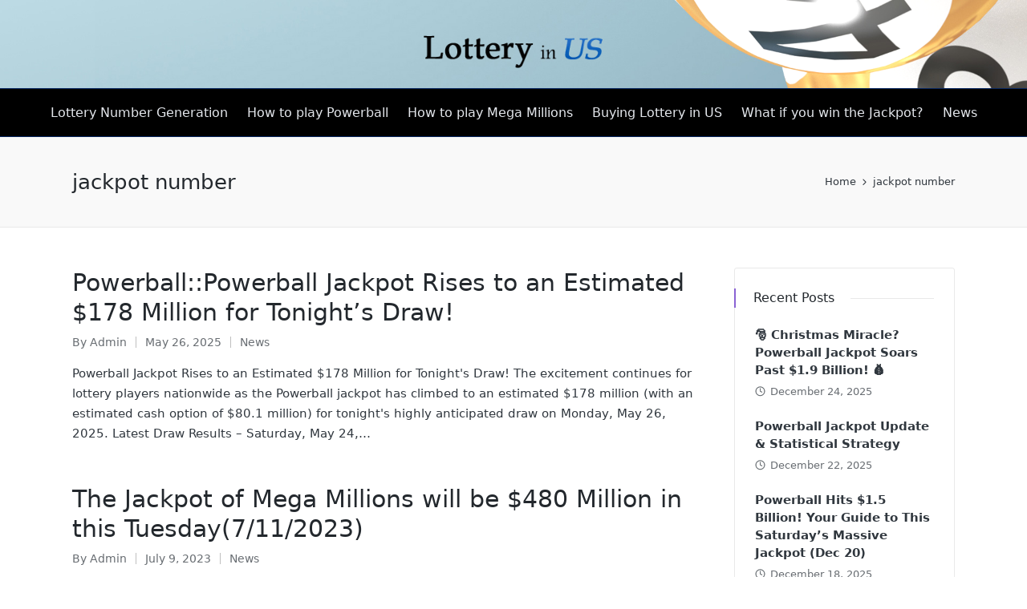

--- FILE ---
content_type: text/html; charset=UTF-8
request_url: https://lotteryinus.com/tag/jackpot-number/
body_size: 10434
content:

<!DOCTYPE html>
<html lang="en" itemscope itemtype="http://schema.org/Article">
<head>
	<meta charset="UTF-8">
	<link rel="profile" href="http://gmpg.org/xfn/11">
	<title>jackpot number &#8211; Lottery in US</title>
<meta name='robots' content='max-image-preview:large' />
	<style>img:is([sizes="auto" i], [sizes^="auto," i]) { contain-intrinsic-size: 3000px 1500px }</style>
	<meta name="viewport" content="width=device-width, initial-scale=1"><link rel='dns-prefetch' href='//www.googletagmanager.com' />
<link rel='dns-prefetch' href='//pagead2.googlesyndication.com' />
<link rel="alternate" type="application/rss+xml" title="Lottery in US &raquo; Feed" href="https://lotteryinus.com/feed/" />
<link rel="alternate" type="application/rss+xml" title="Lottery in US &raquo; Comments Feed" href="https://lotteryinus.com/comments/feed/" />
<link rel="alternate" type="application/rss+xml" title="Lottery in US &raquo; jackpot number Tag Feed" href="https://lotteryinus.com/tag/jackpot-number/feed/" />
<script>
window._wpemojiSettings = {"baseUrl":"https:\/\/s.w.org\/images\/core\/emoji\/16.0.1\/72x72\/","ext":".png","svgUrl":"https:\/\/s.w.org\/images\/core\/emoji\/16.0.1\/svg\/","svgExt":".svg","source":{"concatemoji":"https:\/\/lotteryinus.com\/wp-includes\/js\/wp-emoji-release.min.js?ver=6.8.3"}};
/*! This file is auto-generated */
!function(s,n){var o,i,e;function c(e){try{var t={supportTests:e,timestamp:(new Date).valueOf()};sessionStorage.setItem(o,JSON.stringify(t))}catch(e){}}function p(e,t,n){e.clearRect(0,0,e.canvas.width,e.canvas.height),e.fillText(t,0,0);var t=new Uint32Array(e.getImageData(0,0,e.canvas.width,e.canvas.height).data),a=(e.clearRect(0,0,e.canvas.width,e.canvas.height),e.fillText(n,0,0),new Uint32Array(e.getImageData(0,0,e.canvas.width,e.canvas.height).data));return t.every(function(e,t){return e===a[t]})}function u(e,t){e.clearRect(0,0,e.canvas.width,e.canvas.height),e.fillText(t,0,0);for(var n=e.getImageData(16,16,1,1),a=0;a<n.data.length;a++)if(0!==n.data[a])return!1;return!0}function f(e,t,n,a){switch(t){case"flag":return n(e,"\ud83c\udff3\ufe0f\u200d\u26a7\ufe0f","\ud83c\udff3\ufe0f\u200b\u26a7\ufe0f")?!1:!n(e,"\ud83c\udde8\ud83c\uddf6","\ud83c\udde8\u200b\ud83c\uddf6")&&!n(e,"\ud83c\udff4\udb40\udc67\udb40\udc62\udb40\udc65\udb40\udc6e\udb40\udc67\udb40\udc7f","\ud83c\udff4\u200b\udb40\udc67\u200b\udb40\udc62\u200b\udb40\udc65\u200b\udb40\udc6e\u200b\udb40\udc67\u200b\udb40\udc7f");case"emoji":return!a(e,"\ud83e\udedf")}return!1}function g(e,t,n,a){var r="undefined"!=typeof WorkerGlobalScope&&self instanceof WorkerGlobalScope?new OffscreenCanvas(300,150):s.createElement("canvas"),o=r.getContext("2d",{willReadFrequently:!0}),i=(o.textBaseline="top",o.font="600 32px Arial",{});return e.forEach(function(e){i[e]=t(o,e,n,a)}),i}function t(e){var t=s.createElement("script");t.src=e,t.defer=!0,s.head.appendChild(t)}"undefined"!=typeof Promise&&(o="wpEmojiSettingsSupports",i=["flag","emoji"],n.supports={everything:!0,everythingExceptFlag:!0},e=new Promise(function(e){s.addEventListener("DOMContentLoaded",e,{once:!0})}),new Promise(function(t){var n=function(){try{var e=JSON.parse(sessionStorage.getItem(o));if("object"==typeof e&&"number"==typeof e.timestamp&&(new Date).valueOf()<e.timestamp+604800&&"object"==typeof e.supportTests)return e.supportTests}catch(e){}return null}();if(!n){if("undefined"!=typeof Worker&&"undefined"!=typeof OffscreenCanvas&&"undefined"!=typeof URL&&URL.createObjectURL&&"undefined"!=typeof Blob)try{var e="postMessage("+g.toString()+"("+[JSON.stringify(i),f.toString(),p.toString(),u.toString()].join(",")+"));",a=new Blob([e],{type:"text/javascript"}),r=new Worker(URL.createObjectURL(a),{name:"wpTestEmojiSupports"});return void(r.onmessage=function(e){c(n=e.data),r.terminate(),t(n)})}catch(e){}c(n=g(i,f,p,u))}t(n)}).then(function(e){for(var t in e)n.supports[t]=e[t],n.supports.everything=n.supports.everything&&n.supports[t],"flag"!==t&&(n.supports.everythingExceptFlag=n.supports.everythingExceptFlag&&n.supports[t]);n.supports.everythingExceptFlag=n.supports.everythingExceptFlag&&!n.supports.flag,n.DOMReady=!1,n.readyCallback=function(){n.DOMReady=!0}}).then(function(){return e}).then(function(){var e;n.supports.everything||(n.readyCallback(),(e=n.source||{}).concatemoji?t(e.concatemoji):e.wpemoji&&e.twemoji&&(t(e.twemoji),t(e.wpemoji)))}))}((window,document),window._wpemojiSettings);
</script>
<style id='wp-emoji-styles-inline-css'>

	img.wp-smiley, img.emoji {
		display: inline !important;
		border: none !important;
		box-shadow: none !important;
		height: 1em !important;
		width: 1em !important;
		margin: 0 0.07em !important;
		vertical-align: -0.1em !important;
		background: none !important;
		padding: 0 !important;
	}
</style>
<link rel='stylesheet' id='wp-block-library-css' href='https://lotteryinus.com/wp-includes/css/dist/block-library/style.min.css?ver=6.8.3' media='all' />
<style id='wp-block-library-theme-inline-css'>
.wp-block-audio :where(figcaption){color:#555;font-size:13px;text-align:center}.is-dark-theme .wp-block-audio :where(figcaption){color:#ffffffa6}.wp-block-audio{margin:0 0 1em}.wp-block-code{border:1px solid #ccc;border-radius:4px;font-family:Menlo,Consolas,monaco,monospace;padding:.8em 1em}.wp-block-embed :where(figcaption){color:#555;font-size:13px;text-align:center}.is-dark-theme .wp-block-embed :where(figcaption){color:#ffffffa6}.wp-block-embed{margin:0 0 1em}.blocks-gallery-caption{color:#555;font-size:13px;text-align:center}.is-dark-theme .blocks-gallery-caption{color:#ffffffa6}:root :where(.wp-block-image figcaption){color:#555;font-size:13px;text-align:center}.is-dark-theme :root :where(.wp-block-image figcaption){color:#ffffffa6}.wp-block-image{margin:0 0 1em}.wp-block-pullquote{border-bottom:4px solid;border-top:4px solid;color:currentColor;margin-bottom:1.75em}.wp-block-pullquote cite,.wp-block-pullquote footer,.wp-block-pullquote__citation{color:currentColor;font-size:.8125em;font-style:normal;text-transform:uppercase}.wp-block-quote{border-left:.25em solid;margin:0 0 1.75em;padding-left:1em}.wp-block-quote cite,.wp-block-quote footer{color:currentColor;font-size:.8125em;font-style:normal;position:relative}.wp-block-quote:where(.has-text-align-right){border-left:none;border-right:.25em solid;padding-left:0;padding-right:1em}.wp-block-quote:where(.has-text-align-center){border:none;padding-left:0}.wp-block-quote.is-large,.wp-block-quote.is-style-large,.wp-block-quote:where(.is-style-plain){border:none}.wp-block-search .wp-block-search__label{font-weight:700}.wp-block-search__button{border:1px solid #ccc;padding:.375em .625em}:where(.wp-block-group.has-background){padding:1.25em 2.375em}.wp-block-separator.has-css-opacity{opacity:.4}.wp-block-separator{border:none;border-bottom:2px solid;margin-left:auto;margin-right:auto}.wp-block-separator.has-alpha-channel-opacity{opacity:1}.wp-block-separator:not(.is-style-wide):not(.is-style-dots){width:100px}.wp-block-separator.has-background:not(.is-style-dots){border-bottom:none;height:1px}.wp-block-separator.has-background:not(.is-style-wide):not(.is-style-dots){height:2px}.wp-block-table{margin:0 0 1em}.wp-block-table td,.wp-block-table th{word-break:normal}.wp-block-table :where(figcaption){color:#555;font-size:13px;text-align:center}.is-dark-theme .wp-block-table :where(figcaption){color:#ffffffa6}.wp-block-video :where(figcaption){color:#555;font-size:13px;text-align:center}.is-dark-theme .wp-block-video :where(figcaption){color:#ffffffa6}.wp-block-video{margin:0 0 1em}:root :where(.wp-block-template-part.has-background){margin-bottom:0;margin-top:0;padding:1.25em 2.375em}
</style>
<style id='classic-theme-styles-inline-css'>
/*! This file is auto-generated */
.wp-block-button__link{color:#fff;background-color:#32373c;border-radius:9999px;box-shadow:none;text-decoration:none;padding:calc(.667em + 2px) calc(1.333em + 2px);font-size:1.125em}.wp-block-file__button{background:#32373c;color:#fff;text-decoration:none}
</style>
<style id='global-styles-inline-css'>
:root{--wp--preset--aspect-ratio--square: 1;--wp--preset--aspect-ratio--4-3: 4/3;--wp--preset--aspect-ratio--3-4: 3/4;--wp--preset--aspect-ratio--3-2: 3/2;--wp--preset--aspect-ratio--2-3: 2/3;--wp--preset--aspect-ratio--16-9: 16/9;--wp--preset--aspect-ratio--9-16: 9/16;--wp--preset--color--black: #000000;--wp--preset--color--cyan-bluish-gray: #abb8c3;--wp--preset--color--white: #ffffff;--wp--preset--color--pale-pink: #f78da7;--wp--preset--color--vivid-red: #cf2e2e;--wp--preset--color--luminous-vivid-orange: #ff6900;--wp--preset--color--luminous-vivid-amber: #fcb900;--wp--preset--color--light-green-cyan: #7bdcb5;--wp--preset--color--vivid-green-cyan: #00d084;--wp--preset--color--pale-cyan-blue: #8ed1fc;--wp--preset--color--vivid-cyan-blue: #0693e3;--wp--preset--color--vivid-purple: #9b51e0;--wp--preset--gradient--vivid-cyan-blue-to-vivid-purple: linear-gradient(135deg,rgba(6,147,227,1) 0%,rgb(155,81,224) 100%);--wp--preset--gradient--light-green-cyan-to-vivid-green-cyan: linear-gradient(135deg,rgb(122,220,180) 0%,rgb(0,208,130) 100%);--wp--preset--gradient--luminous-vivid-amber-to-luminous-vivid-orange: linear-gradient(135deg,rgba(252,185,0,1) 0%,rgba(255,105,0,1) 100%);--wp--preset--gradient--luminous-vivid-orange-to-vivid-red: linear-gradient(135deg,rgba(255,105,0,1) 0%,rgb(207,46,46) 100%);--wp--preset--gradient--very-light-gray-to-cyan-bluish-gray: linear-gradient(135deg,rgb(238,238,238) 0%,rgb(169,184,195) 100%);--wp--preset--gradient--cool-to-warm-spectrum: linear-gradient(135deg,rgb(74,234,220) 0%,rgb(151,120,209) 20%,rgb(207,42,186) 40%,rgb(238,44,130) 60%,rgb(251,105,98) 80%,rgb(254,248,76) 100%);--wp--preset--gradient--blush-light-purple: linear-gradient(135deg,rgb(255,206,236) 0%,rgb(152,150,240) 100%);--wp--preset--gradient--blush-bordeaux: linear-gradient(135deg,rgb(254,205,165) 0%,rgb(254,45,45) 50%,rgb(107,0,62) 100%);--wp--preset--gradient--luminous-dusk: linear-gradient(135deg,rgb(255,203,112) 0%,rgb(199,81,192) 50%,rgb(65,88,208) 100%);--wp--preset--gradient--pale-ocean: linear-gradient(135deg,rgb(255,245,203) 0%,rgb(182,227,212) 50%,rgb(51,167,181) 100%);--wp--preset--gradient--electric-grass: linear-gradient(135deg,rgb(202,248,128) 0%,rgb(113,206,126) 100%);--wp--preset--gradient--midnight: linear-gradient(135deg,rgb(2,3,129) 0%,rgb(40,116,252) 100%);--wp--preset--font-size--small: 13px;--wp--preset--font-size--medium: 20px;--wp--preset--font-size--large: 36px;--wp--preset--font-size--x-large: 42px;--wp--preset--spacing--20: 0.44rem;--wp--preset--spacing--30: 0.67rem;--wp--preset--spacing--40: 1rem;--wp--preset--spacing--50: 1.5rem;--wp--preset--spacing--60: 2.25rem;--wp--preset--spacing--70: 3.38rem;--wp--preset--spacing--80: 5.06rem;--wp--preset--shadow--natural: 6px 6px 9px rgba(0, 0, 0, 0.2);--wp--preset--shadow--deep: 12px 12px 50px rgba(0, 0, 0, 0.4);--wp--preset--shadow--sharp: 6px 6px 0px rgba(0, 0, 0, 0.2);--wp--preset--shadow--outlined: 6px 6px 0px -3px rgba(255, 255, 255, 1), 6px 6px rgba(0, 0, 0, 1);--wp--preset--shadow--crisp: 6px 6px 0px rgba(0, 0, 0, 1);}:where(.is-layout-flex){gap: 0.5em;}:where(.is-layout-grid){gap: 0.5em;}body .is-layout-flex{display: flex;}.is-layout-flex{flex-wrap: wrap;align-items: center;}.is-layout-flex > :is(*, div){margin: 0;}body .is-layout-grid{display: grid;}.is-layout-grid > :is(*, div){margin: 0;}:where(.wp-block-columns.is-layout-flex){gap: 2em;}:where(.wp-block-columns.is-layout-grid){gap: 2em;}:where(.wp-block-post-template.is-layout-flex){gap: 1.25em;}:where(.wp-block-post-template.is-layout-grid){gap: 1.25em;}.has-black-color{color: var(--wp--preset--color--black) !important;}.has-cyan-bluish-gray-color{color: var(--wp--preset--color--cyan-bluish-gray) !important;}.has-white-color{color: var(--wp--preset--color--white) !important;}.has-pale-pink-color{color: var(--wp--preset--color--pale-pink) !important;}.has-vivid-red-color{color: var(--wp--preset--color--vivid-red) !important;}.has-luminous-vivid-orange-color{color: var(--wp--preset--color--luminous-vivid-orange) !important;}.has-luminous-vivid-amber-color{color: var(--wp--preset--color--luminous-vivid-amber) !important;}.has-light-green-cyan-color{color: var(--wp--preset--color--light-green-cyan) !important;}.has-vivid-green-cyan-color{color: var(--wp--preset--color--vivid-green-cyan) !important;}.has-pale-cyan-blue-color{color: var(--wp--preset--color--pale-cyan-blue) !important;}.has-vivid-cyan-blue-color{color: var(--wp--preset--color--vivid-cyan-blue) !important;}.has-vivid-purple-color{color: var(--wp--preset--color--vivid-purple) !important;}.has-black-background-color{background-color: var(--wp--preset--color--black) !important;}.has-cyan-bluish-gray-background-color{background-color: var(--wp--preset--color--cyan-bluish-gray) !important;}.has-white-background-color{background-color: var(--wp--preset--color--white) !important;}.has-pale-pink-background-color{background-color: var(--wp--preset--color--pale-pink) !important;}.has-vivid-red-background-color{background-color: var(--wp--preset--color--vivid-red) !important;}.has-luminous-vivid-orange-background-color{background-color: var(--wp--preset--color--luminous-vivid-orange) !important;}.has-luminous-vivid-amber-background-color{background-color: var(--wp--preset--color--luminous-vivid-amber) !important;}.has-light-green-cyan-background-color{background-color: var(--wp--preset--color--light-green-cyan) !important;}.has-vivid-green-cyan-background-color{background-color: var(--wp--preset--color--vivid-green-cyan) !important;}.has-pale-cyan-blue-background-color{background-color: var(--wp--preset--color--pale-cyan-blue) !important;}.has-vivid-cyan-blue-background-color{background-color: var(--wp--preset--color--vivid-cyan-blue) !important;}.has-vivid-purple-background-color{background-color: var(--wp--preset--color--vivid-purple) !important;}.has-black-border-color{border-color: var(--wp--preset--color--black) !important;}.has-cyan-bluish-gray-border-color{border-color: var(--wp--preset--color--cyan-bluish-gray) !important;}.has-white-border-color{border-color: var(--wp--preset--color--white) !important;}.has-pale-pink-border-color{border-color: var(--wp--preset--color--pale-pink) !important;}.has-vivid-red-border-color{border-color: var(--wp--preset--color--vivid-red) !important;}.has-luminous-vivid-orange-border-color{border-color: var(--wp--preset--color--luminous-vivid-orange) !important;}.has-luminous-vivid-amber-border-color{border-color: var(--wp--preset--color--luminous-vivid-amber) !important;}.has-light-green-cyan-border-color{border-color: var(--wp--preset--color--light-green-cyan) !important;}.has-vivid-green-cyan-border-color{border-color: var(--wp--preset--color--vivid-green-cyan) !important;}.has-pale-cyan-blue-border-color{border-color: var(--wp--preset--color--pale-cyan-blue) !important;}.has-vivid-cyan-blue-border-color{border-color: var(--wp--preset--color--vivid-cyan-blue) !important;}.has-vivid-purple-border-color{border-color: var(--wp--preset--color--vivid-purple) !important;}.has-vivid-cyan-blue-to-vivid-purple-gradient-background{background: var(--wp--preset--gradient--vivid-cyan-blue-to-vivid-purple) !important;}.has-light-green-cyan-to-vivid-green-cyan-gradient-background{background: var(--wp--preset--gradient--light-green-cyan-to-vivid-green-cyan) !important;}.has-luminous-vivid-amber-to-luminous-vivid-orange-gradient-background{background: var(--wp--preset--gradient--luminous-vivid-amber-to-luminous-vivid-orange) !important;}.has-luminous-vivid-orange-to-vivid-red-gradient-background{background: var(--wp--preset--gradient--luminous-vivid-orange-to-vivid-red) !important;}.has-very-light-gray-to-cyan-bluish-gray-gradient-background{background: var(--wp--preset--gradient--very-light-gray-to-cyan-bluish-gray) !important;}.has-cool-to-warm-spectrum-gradient-background{background: var(--wp--preset--gradient--cool-to-warm-spectrum) !important;}.has-blush-light-purple-gradient-background{background: var(--wp--preset--gradient--blush-light-purple) !important;}.has-blush-bordeaux-gradient-background{background: var(--wp--preset--gradient--blush-bordeaux) !important;}.has-luminous-dusk-gradient-background{background: var(--wp--preset--gradient--luminous-dusk) !important;}.has-pale-ocean-gradient-background{background: var(--wp--preset--gradient--pale-ocean) !important;}.has-electric-grass-gradient-background{background: var(--wp--preset--gradient--electric-grass) !important;}.has-midnight-gradient-background{background: var(--wp--preset--gradient--midnight) !important;}.has-small-font-size{font-size: var(--wp--preset--font-size--small) !important;}.has-medium-font-size{font-size: var(--wp--preset--font-size--medium) !important;}.has-large-font-size{font-size: var(--wp--preset--font-size--large) !important;}.has-x-large-font-size{font-size: var(--wp--preset--font-size--x-large) !important;}
:where(.wp-block-post-template.is-layout-flex){gap: 1.25em;}:where(.wp-block-post-template.is-layout-grid){gap: 1.25em;}
:where(.wp-block-columns.is-layout-flex){gap: 2em;}:where(.wp-block-columns.is-layout-grid){gap: 2em;}
:root :where(.wp-block-pullquote){font-size: 1.5em;line-height: 1.6;}
</style>
<link rel='stylesheet' id='sinatra-styles-css' href='https://lotteryinus.com/wp-content/themes/sinatra/assets/css/style.min.css?ver=1.3' media='all' />
<!--[if IE]>
<link rel='stylesheet' id='sinatra-ie-css' href='https://lotteryinus.com/wp-content/themes/sinatra/assets/css/compatibility/ie.min.css?ver=1.3' media='all' />
<![endif]-->
<link rel='stylesheet' id='sinatra-dynamic-styles-css' href='https://lotteryinus.com/wp-content/uploads/sinatra/dynamic-styles.css?ver=1761092601' media='all' />
<!--[if IE]>
<script src="https://lotteryinus.com/wp-content/themes/sinatra/assets/js/vendors/flexibility.min.js?ver=1.3" id="sinatra-flexibility-js"></script>
<script id="sinatra-flexibility-js-after">
flexibility(document.documentElement);
</script>
<![endif]-->

<!-- Google tag (gtag.js) snippet added by Site Kit -->
<!-- Google Analytics snippet added by Site Kit -->
<script src="https://www.googletagmanager.com/gtag/js?id=G-6BZXTWWKB0" id="google_gtagjs-js" async></script>
<script id="google_gtagjs-js-after">
window.dataLayer = window.dataLayer || [];function gtag(){dataLayer.push(arguments);}
gtag("set","linker",{"domains":["lotteryinus.com"]});
gtag("js", new Date());
gtag("set", "developer_id.dZTNiMT", true);
gtag("config", "G-6BZXTWWKB0");
</script>
<link rel="https://api.w.org/" href="https://lotteryinus.com/wp-json/" /><link rel="alternate" title="JSON" type="application/json" href="https://lotteryinus.com/wp-json/wp/v2/tags/119" /><link rel="EditURI" type="application/rsd+xml" title="RSD" href="https://lotteryinus.com/xmlrpc.php?rsd" />
<meta name="generator" content="WordPress 6.8.3" />
<meta name="generator" content="Site Kit by Google 1.159.0" /> <script src="https://ajax.googleapis.com/ajax/libs/jquery/3.6.0/jquery.min.js"></script>
    <script>
        var selected ="need to select";
       $('#button_area').hide();
        var lotto = [];
        var bonus_num=1;
        
        
        function myLuckyNumPicker() {
       
          if (selected === "Powerball") {
        	  myPowerBallNum();
          }else if (selected === "Mega Millions") {
        	  myMegaMillionsNum();
          }
        	
        } 

        function myPowerBallNum() {
        	 var even_num_count=0;
             var odd_num_count=0;
        
        	var num_1_to_9 =0;
            var num_10_to_19 =0;
            var num_20_to_29 =0;
            var num_30_to_39 =0;
            var num_40_to_49 =0;
            var num_50_to_59 =0;
            var num_60_to_69 =0;
            $('#lucky_num_area').html("Your lucky numbers for the " + selected + " are being generated now........ <BR>");
            $('#lucky_num_area').show();
        while (lotto.length < 5) {
            var num = parseInt(Math.random() * 69 + 1);
            //if (lotto.indexOf(num) == -1) {
            //    lotto.push(num);
            //}
            if(num >0 && num < 10 && num_1_to_9 <1){
            	if(num % 2 == 0 && even_num_count < 3) {
            		lotto.push(num);
            		even_num_count =even_num_count+1;
            		num_1_to_9 =num_1_to_9 +1;
            	} else if (num % 2 == 1  && odd_num_count < 3) {
            		lotto.push(num);
            		odd_num_count =odd_num_count+1;
            		num_1_to_9 =num_1_to_9 +1;
            	} 
            } else if(num >9 && num < 20 && num_10_to_19 <1){
            	if(num % 2 == 0 && even_num_count < 3) {
            		lotto.push(num);
            		even_num_count =even_num_count+1;
            		num_10_to_19 =num_10_to_19 +1;
            	} else if (num % 2 == 1  && odd_num_count < 3) {
            		lotto.push(num);
            		odd_num_count =odd_num_count+1;
            		num_10_to_19 =num_10_to_19 +1;
            	} 
            }else if(num >19 && num < 30 && num_20_to_29 <1){
            	if(num % 2 == 0 && even_num_count < 3) {
            		lotto.push(num);
            		even_num_count =even_num_count+1;
            		num_20_to_29 =num_20_to_29 +1;
            	} else if (num % 2 == 1  && odd_num_count < 3) {
            		lotto.push(num);
            		odd_num_count =odd_num_count+1;
            		num_20_to_29 =num_20_to_29 +1;
            	} 
            }else if(num >29 && num < 40 && num_30_to_39 <1){
            	if(num % 2 == 0 && even_num_count < 3) {
            		lotto.push(num);
            		even_num_count =even_num_count+1;
            		num_30_to_39 =num_30_to_39 +1;
            	} else if (num % 2 == 1  && odd_num_count < 3) {
            		lotto.push(num);
            		odd_num_count =odd_num_count+1;
            		num_30_to_39 =num_30_to_39 +1;
            	} 
            }else if(num >39 && num < 50 && num_40_to_49 <1){
            	if(num % 2 == 0 && even_num_count < 3) {
            		lotto.push(num);
            		even_num_count =even_num_count+1;
            		num_40_to_49 =num_40_to_49 +1;
            	} else if (num % 2 == 1  && odd_num_count < 3) {
            		lotto.push(num);
            		odd_num_count =odd_num_count+1;
            		num_40_to_49 =num_40_to_49 +1;
            	} 
            }else if(num >49 && num < 60 && num_50_to_59 <1){
            	if(num % 2 == 0 && even_num_count < 3) {
            		lotto.push(num);
            		even_num_count =even_num_count+1;
            		num_50_to_59 =num_50_to_59 +1;
            	} else if (num % 2 == 1  && odd_num_count < 3) {
            		lotto.push(num);
            		odd_num_count =odd_num_count+1;
            		num_50_to_59 =num_50_to_59 +1;
            	} 
            }else if(num >59 && num < 70 && num_60_to_69 <1){
            	if(num % 2 == 0 && even_num_count < 3) {
            		lotto.push(num);
            		even_num_count =even_num_count+1;
            		num_60_to_69 =num_60_to_69 +1;
            	} else if (num % 2 == 1  && odd_num_count < 3) {
            		lotto.push(num);
            		odd_num_count =odd_num_count+1;
            		num_60_to_69 =num_60_to_69 +1;
            	} 
            }
        }
        lotto.sort((a,b)=>a-b);
        bonus_num =  parseInt(Math.random() * 26 + 1);
        
        //$('#lucky_num_area').html("Your lucky numbers for the " + selected + " are  " + "<BR>");
        $('#lucky_num_area').html("Your lucky numbers for the " + selected + " are  " + "<BR><BR><table align=center width=270 height=46 cellpading=0 cellspacing=0 border=0><tr><td align=center width=46 background=images/bg-grey3.png>" + "   " + lotto[0]+  " </td><td align=center width=46 background=images/bg-grey3.png>" + lotto[1]+  " </td><td align=center width=46 background=images/bg-grey3.png> " +lotto[2]+  " </td><td align=center width=46 background=images/bg-grey3.png> " +lotto[3]+  " </td><td align=center width=46 background=images/bg-grey3.png> "+lotto[4]+  " </td><td align=center width=46 background=images/bg-red3.png><font color=red> "+bonus_num+  "</font></td></tr></table><BR>");
        $('#lucky_num_area').show();
         resetTag();
      }
function myMegaMillionsNum() {
       	 var even_num_count=0;
            var odd_num_count=0;
       
       	  var num_1_to_9 =0;
           var num_10_to_19 =0;
           var num_20_to_29 =0;
           var num_30_to_39 =0;
           var num_40_to_49 =0;
           var num_50_to_59 =0;
           var num_60_to_69 =0;
           $('#lucky_num_area').html("Your lucky numbers for the " + selected + " are being generated now........ <BR>");
           $('#lucky_num_area').show();
       while (lotto.length < 5) {
           var num = parseInt(Math.random() * 69 + 1);
           //if (lotto.indexOf(num) == -1) {
           //    lotto.push(num);
           //}
           if(num >0 && num < 11 && num_1_to_9 <1){
           	if(num % 2 == 0 && even_num_count < 3) {
           		lotto.push(num);
           		even_num_count =even_num_count+1;
           		num_1_to_9 =num_1_to_9 +1;
           	} else if (num % 2 == 1  && odd_num_count < 3) {
           		lotto.push(num);
           		odd_num_count =odd_num_count+1;
           		num_1_to_9 =num_1_to_9 +1;
           	} 
           } else if(num >10 && num < 21 && num_10_to_19 <1){
           	if(num % 2 == 0 && even_num_count < 3) {
           		lotto.push(num);
           		even_num_count =even_num_count+1;
           		num_10_to_19 =num_10_to_19 +1;
           	} else if (num % 2 == 1  && odd_num_count < 3) {
           		lotto.push(num);
           		odd_num_count =odd_num_count+1;
           		num_10_to_19 =num_10_to_19 +1;
           	} 
           }else if(num >20 && num < 31 && num_20_to_29 <1){
           	if(num % 2 == 0 && even_num_count < 3) {
           		lotto.push(num);
           		even_num_count =even_num_count+1;
           		num_20_to_29 =num_20_to_29 +1;
           	} else if (num % 2 == 1  && odd_num_count < 3) {
           		lotto.push(num);
           		odd_num_count =odd_num_count+1;
           		num_20_to_29 =num_20_to_29 +1;
           	} 
           }else if(num >30 && num < 41 && num_30_to_39 <1){
           	if(num % 2 == 0 && even_num_count < 3) {
           		lotto.push(num);
           		even_num_count =even_num_count+1;
           		num_30_to_39 =num_30_to_39 +1;
           	} else if (num % 2 == 1  && odd_num_count < 3) {
           		lotto.push(num);
           		odd_num_count =odd_num_count+1;
           		num_30_to_39 =num_30_to_39 +1;
           	} 
           }else if(num >40 && num < 51 && num_40_to_49 <1){
           	if(num % 2 == 0 && even_num_count < 3) {
           		lotto.push(num);
           		even_num_count =even_num_count+1;
           		num_40_to_49 =num_40_to_49 +1;
           	} else if (num % 2 == 1  && odd_num_count < 3) {
           		lotto.push(num);
           		odd_num_count =odd_num_count+1;
           		num_40_to_49 =num_40_to_49 +1;
           	} 
           }else if(num >50 && num < 61 && num_50_to_59 <1){
           	if(num % 2 == 0 && even_num_count < 3) {
           		lotto.push(num);
           		even_num_count =even_num_count+1;
           		num_50_to_59 =num_50_to_59 +1;
           	} else if (num % 2 == 1  && odd_num_count < 3) {
           		lotto.push(num);
           		odd_num_count =odd_num_count+1;
           		num_50_to_59 =num_50_to_59 +1;
           	} 
           }else if(num >60 && num < 71 && num_60_to_69 <1){
           	if(num % 2 == 0 && even_num_count < 3) {
           		lotto.push(num);
           		even_num_count =even_num_count+1;
           		num_60_to_69 =num_60_to_69 +1;
           	} else if (num % 2 == 1  && odd_num_count < 3) {
           		lotto.push(num);
           		odd_num_count =odd_num_count+1;
           		num_60_to_69 =num_60_to_69 +1;
           	} 
           }
       }
        lotto.sort((a,b)=>a-b);
       bonus_num =  parseInt(Math.random() * 25 + 1);
       //$('#lucky_num_area').html("Your lucky numbers for the " + selected + " are  " + "<BR>");
       $('#lucky_num_area').html("Your lucky numbers for the " + selected + " are  " + "<BR><BR><table align=center width=270 height=46 cellpading=0 cellspacing=0 border=0><tr><td align=center width=46 background=images/bg-grey3.png>" + "   " + lotto[0]+  " </td><td align=center width=46 background=images/bg-grey3.png>" + lotto[1]+  " </td><td align=center width=46 background=images/bg-grey3.png>" +lotto[2]+  " </td><td align=center width=46 background=images/bg-grey3.png>" +lotto[3]+  " </td><td align=center width=46 background=images/bg-grey3.png>"+lotto[4]+  " </td><td align=center width=46 background=images/bg-red3.png><font color=red>"+bonus_num+  "</font></td></tr></table><BR>");
       $('#lucky_num_area').show();
       resetTag();
     }

      function resetTag(){
    	  lotto = [];
    	   even_num_count=0;
            odd_num_count =0;
           num_1_to_9 =0;
           num_10_to_19 =0;
           num_20_to_29 =0;
           num_30_to_39 =0;
           num_40_to_49 =0;
           num_50_to_59 =0;
           num_60_to_69 =0;
      }
      function testAlert(){
        alert("test");
      }
      
      
      
      $.ajax({
    	    url: "https://data.ny.gov/resource/5xaw-6ayf.json",
    	    type: "GET",
    	    data: {
    	      "$limit" : 1,
    	      "$$app_token" : "1dZ1vAvwP75kU5tQS8Qc8hnEH"
    	    }
    	}).done(function(data) {
    	  //alert("Retrieved " + data.length + " records from the dataset!");
    	  //console.log(data);
    	  
    	  var winnumsArray;
    	  var drawdate;
    	  var meganum;
    	   $.each(data, function (k, v) {
   //$("div").append(v + " ");
 $.each(v, function (key, value) {
	// $('#lucky_num_area').html("Your lucky numbers for the " + selected + " are  " + "<BR><BR><table width=312 height=53  cellpading=0 cellspacing=0 border=0><tr><td align=center width=52 background=images/bg-grey2.png>" + "   " + lotto[0]+  " </td><td align=center width=52 background=images/bg-grey2.png>" + lotto[1]+  " </td><td align=center width=52 background=images/bg-grey2.png>" +lotto[2]+  " </td><td align=center width=52 background=images/bg-grey2.png>" +lotto[3]+  " </td><td align=center width=52 background=images/bg-grey2.png>"+lotto[4]+  " </td><td align=center width=52 background=images/bg-red2.png><font color=ffffff>"+bonus_num+  "</font></td></tr></table><BR>");
//$("#megaWinBumbers").append(data.winning_numbers) ;
	 if( key == "winning_numbers"){
		   
		 winnumsArray = value.split(" ");
		}
	 if( key == "draw_date"){
		    
		 drawdate = value;
		}
	 if( key == "mega_ball"){
		  
		 meganum = value;
		}
	 
 });
 $('#megaWinBumbers').html("<b>MEGA MILLIONS winning numbers</b> (" + drawdate + " )  " + "<BR><BR><table width=312 height=53  cellpading=0 cellspacing=0 border=0><tr><td align=center width=52 background=images/bg-grey2.png>" + "   " + winnumsArray[0]+  " </td><td align=center width=52 background=images/bg-grey2.png>" + winnumsArray[1]+  " </td><td align=center width=52 background=images/bg-grey2.png>" +winnumsArray[2]+  " </td><td align=center width=52 background=images/bg-grey2.png>" +winnumsArray[3]+  " </td><td align=center width=52 background=images/bg-grey2.png>"+winnumsArray[4]+  " </td><td align=center width=52 background=images/bg-yellow2.png><font color=000000>"+meganum+  "</font></td></tr></table><BR>");
 $('#megaWinBumbers_b').html("<font color=white><b>Date :</b> " + drawdate + "  </font>  " + "<BR><BR><table align=center width=270 height=46  cellpading=0 cellspacing=0 border=0><tr bgcolor=#ffffff><td align=center width=46 background=images/bg-grey3.png>" + "   " + winnumsArray[0]+  " </td><td align=center width=46 background=images/bg-grey3.png>" + winnumsArray[1]+  " </td><td align=center width=46 background=images/bg-grey3.png>" +winnumsArray[2]+  " </td><td align=center width=46 background=images/bg-grey3.png>" +winnumsArray[3]+  " </td><td align=center width=46 background=images/bg-grey3.png>"+winnumsArray[4]+  " </td><td align=center width=46 background=images/bg-yellow3.png><font color=purple>"+meganum+  "</font></td></tr></table><BR>");

  });
    		
    	});
      
      
      
      $.ajax({
  	    url: "https://data.ny.gov/resource/d6yy-54nr.json",
  	    type: "GET",
  	    data: {
  	      "$limit" : 1,
  	      "$$app_token" : "1dZ1vAvwP75kU5tQS8Qc8hnEH"
  	    }
  	}).done(function(data) {
  	  //alert("Retrieved " + data.length + " records from the dataset!");
  	  //console.log(data);
  	  
  	  var winnumsArray;
  	  var drawdate;
  	  var powernum;
  	   $.each(data, function (k, v) {
 //$("div").append(v + " ");
$.each(v, function (key, value) {
	// $('#lucky_num_area').html("Your lucky numbers for the " + selected + " are  " + "<BR><BR><table width=312 height=53  cellpading=0 cellspacing=0 border=0><tr><td align=center width=52 background=images/bg-grey2.png>" + "   " + lotto[0]+  " </td><td align=center width=52 background=images/bg-grey2.png>" + lotto[1]+  " </td><td align=center width=52 background=images/bg-grey2.png>" +lotto[2]+  " </td><td align=center width=52 background=images/bg-grey2.png>" +lotto[3]+  " </td><td align=center width=52 background=images/bg-grey2.png>"+lotto[4]+  " </td><td align=center width=52 background=images/bg-red2.png><font color=ffffff>"+bonus_num+  "</font></td></tr></table><BR>");
//$("#megaWinBumbers").append(data.winning_numbers) ;
	 if( key == "winning_numbers"){
		   
		 winnumsArray = value.split(" ");
		}
	 if( key == "draw_date"){
		    
		 drawdate = value;
		}
	 //if( key == "power_ball"){
		  
		// powernum = value;
	//	}
	 
});
$('#powerWinBumbers').html("<b>Date :</b>  " + drawdate + "   " + "<BR><BR><table align=center  width=312 height=53 cellpading=0 cellspacing=0 border=0><tr><td align=center width=52 background=images/bg-grey2.png>" + "   " + winnumsArray[0]+  " </td><td align=center width=52 background=images/bg-grey2.png>" + winnumsArray[1]+  " </td><td align=center width=52 background=images/bg-grey2.png>" +winnumsArray[2]+  " </td><td align=center width=52 background=images/bg-grey2.png>" +winnumsArray[3]+  " </td><td align=center width=52 background=images/bg-grey2.png>"+winnumsArray[4]+  " </td><td align=center width=52 background=images/bg-red2.png><font color=ffffff>"+winnumsArray[5]+  "</font></td></tr></table><BR>");
$('#powerWinBumbers_b').html("<b>Date :</b>  " + drawdate + "   " + "<BR><BR><table align=center  width=270 height=46  cellpading=0 cellspacing=0 border=0><tr bgcolor=#ffffff><td align=center width=46 background=images/bg-grey3.png>" + "   " + winnumsArray[0]+  " </td><td align=center width=46 background=images/bg-grey3.png>" + winnumsArray[1]+  " </td><td align=center width=46 background=images/bg-grey3.png>" +winnumsArray[2]+  " </td><td align=center width=46 background=images/bg-grey3.png>" +winnumsArray[3]+  " </td><td align=center width=46 background=images/bg-grey3.png>"+winnumsArray[4]+  " </td><td align=center width=46 background=images/bg-red3.png><font color=red>"+winnumsArray[5]+  "</font></td></tr></table><BR>");

});
  		
  	});
      
  
     
</script>
<script async src="https://pagead2.googlesyndication.com/pagead/js/adsbygoogle.js?client=ca-pub-5844336801069584"
     crossorigin="anonymous"></script><meta name="theme-color" content="#8a63d4">
<!-- Google AdSense meta tags added by Site Kit -->
<meta name="google-adsense-platform-account" content="ca-host-pub-2644536267352236">
<meta name="google-adsense-platform-domain" content="sitekit.withgoogle.com">
<!-- End Google AdSense meta tags added by Site Kit -->

<!-- Google AdSense snippet added by Site Kit -->
<script async src="https://pagead2.googlesyndication.com/pagead/js/adsbygoogle.js?client=ca-pub-5844336801069584&amp;host=ca-host-pub-2644536267352236" crossorigin="anonymous"></script>

<!-- End Google AdSense snippet added by Site Kit -->
<link rel="icon" href="https://lotteryinus.com/wp-content/uploads/2022/12/favicon.png" sizes="32x32" />
<link rel="icon" href="https://lotteryinus.com/wp-content/uploads/2022/12/favicon.png" sizes="192x192" />
<link rel="apple-touch-icon" href="https://lotteryinus.com/wp-content/uploads/2022/12/favicon.png" />
<meta name="msapplication-TileImage" content="https://lotteryinus.com/wp-content/uploads/2022/12/favicon.png" />
</head>

<body class="archive tag tag-jackpot-number tag-119 wp-custom-logo wp-embed-responsive wp-theme-sinatra sinatra-topbar__separators-regular sinatra-layout__fw-contained sinatra-header-layout-3 sinatra-menu-animation-underline sinatra-header__separators-none si-blog-layout-1 si-page-title-align-left si-has-sidebar sinatra-sidebar-style-3 sinatra-sidebar-position__right-sidebar si-sidebar-r__after-content entry-media-hover-style-1 sinatra-copyright-layout-1 si-input-supported validate-comment-form si-menu-accessibility">

  <script>

  $('#combopie').change(function (){
 selected = $('#combopie option:selected').val();
 if(selected != "not selected") {
   $('#selection_message').html(selected + " has been selected now please click the below button to generate your lucky number.  ");
   $('#button_area').show();
   $('#lucky_num_area').hide();
 } else {
   $('#selection_message').html(selected + "   Please select!  ");
   $('#button_area').hide();
   $('#lucky_num_area').hide();
 }
});
</script>


<div id="page" class="hfeed site">
	<a class="skip-link screen-reader-text" href="#content">Skip to content</a>

	
	<header id="masthead" class="site-header" role="banner" itemtype="https://schema.org/WPHeader" itemscope="itemscope">
		<div id="sinatra-header" class="si-container__wide">
		<div id="sinatra-header-inner">
	
<div class="si-header-container">
	<div class="si-logo-container">
		<div class="si-container">

			<div class="si-header-widgets si-header-element sinatra-widget-location-left"></div><!-- END .si-header-widgets -->
<div class="sinatra-logo si-header-element" itemtype="https://schema.org/Organization" itemscope="itemscope">
	<div class="logo-inner"><a href="https://lotteryinus.com/" rel="home" class="" itemprop="url">
					<img src="https://lotteryinus.com/wp-content/uploads/2022/12/logo-1.png" alt="Lottery in US" width="300" height="60" class="" srcset="https://lotteryinus.com/wp-content/uploads/2022/12/logo-1.png 1x, https://lotteryinus.com/wp-content/uploads/2023/01/LIUlogo.png 2x" itemprop="logo"/>
				</a></div></div><!-- END .sinatra-logo -->
<div class="si-header-widgets si-header-element sinatra-widget-location-right"></div><!-- END .si-header-widgets -->
			<span class="si-header-element si-mobile-nav">
						<button class="si-hamburger hamburger--spin si-hamburger-sinatra-primary-nav" aria-label="Menu" aria-controls="sinatra-primary-nav" type="button">

			
			<span class="hamburger-box">
				<span class="hamburger-inner"></span>
			</span>

		</button>
					</span>

		</div><!-- END .si-container -->
	</div><!-- END .si-logo-container -->

	<div class="si-nav-container">
		<div class="si-container">

			
<nav class="site-navigation main-navigation sinatra-primary-nav sinatra-nav si-header-element" role="navigation" itemtype="https://schema.org/SiteNavigationElement" itemscope="itemscope" aria-label="Site Navigation">
<ul id="sinatra-primary-nav" class="menu"><li id="menu-item-340" class="menu-item menu-item-type-post_type menu-item-object-post menu-item-340"><a href="https://lotteryinus.com/us-lottery/lottery-number-generation/"><span>Lottery Number Generation</span></a></li>
<li id="menu-item-339" class="menu-item menu-item-type-post_type menu-item-object-post menu-item-339"><a href="https://lotteryinus.com/us-lottery/how-to-play-powerball/"><span>How to play Powerball</span></a></li>
<li id="menu-item-338" class="menu-item menu-item-type-post_type menu-item-object-post menu-item-338"><a href="https://lotteryinus.com/us-lottery/how-to-play-mega-millions/"><span>How to play Mega Millions</span></a></li>
<li id="menu-item-337" class="menu-item menu-item-type-post_type menu-item-object-post menu-item-337"><a href="https://lotteryinus.com/us-lottery/buying-lottery-in-us/"><span>Buying Lottery in US</span></a></li>
<li id="menu-item-341" class="menu-item menu-item-type-post_type menu-item-object-post menu-item-341"><a href="https://lotteryinus.com/us-lottery/what-if-you-win-the-jackpot/"><span>What if you win the Jackpot?</span></a></li>
<li id="menu-item-174" class="menu-item menu-item-type-post_type menu-item-object-page menu-item-174"><a href="https://lotteryinus.com/news/"><span>News</span></a></li>
</ul></nav><!-- END .sinatra-nav -->

		</div><!-- END .si-container -->
	</div><!-- END .si-nav-container -->
</div><!-- END .si-header-container -->
	</div><!-- END #sinatra-header-inner -->
	</div><!-- END #sinatra-header -->
		
<div class="page-header si-has-page-title si-has-breadcrumbs">
	<div class="si-container">

	
	
		<div class="si-page-header-wrapper">

			<div class="si-page-header-title">
				<h1 class="page-title" itemprop="headline">jackpot number</h1>			</div>

			
					</div>

	
	<div class="si-breadcrumbs"><nav role="navigation" aria-label="Breadcrumbs" class="breadcrumb-trail breadcrumbs" itemprop="breadcrumb"><ul class="trail-items" itemscope itemtype="http://schema.org/BreadcrumbList"><meta name="numberOfItems" content="2" /><meta name="itemListOrder" content="Ascending" /><li itemprop="itemListElement" itemscope itemtype="http://schema.org/ListItem" class="trail-item trail-begin"><a href="https://lotteryinus.com/" rel="home" itemprop="item"><span itemprop="name">Home</span></a><meta itemprop="position" content="1" /></li><li itemprop="itemListElement" itemscope itemtype="http://schema.org/ListItem" class="trail-item trail-end"><span><span itemprop="name">jackpot number</span></span><meta itemprop="position" content="2" /></li></ul></nav></div>
	</div>
</div>
	</header><!-- #masthead .site-header -->

	
		<div id="main" class="site-main">

		
<div class="si-container">

	<div id="primary" class="content-area">

		
		<main id="content" class="site-content" role="main" itemtype="http://schema.org/WebPageElement" itemprop="mainContentOfPage">

			

<article id="post-853" class="sinatra-article post-853 post type-post status-publish format-standard hentry category-us-lottery-news tag-how-to-buy-jackpot-number-of-lottery tag-how-to-play-lottery tag-jackpot-number tag-loettery tag-powerball" itemscope="" itemtype="https://schema.org/CreativeWork">

	<div class="si-blog-entry-content">
<header class="entry-header">

	
	<h2 class="entry-title" itemprop="headline">
		<a href="https://lotteryinus.com/us-lottery-news/powerballpowerball-jackpot-rises-to-an-estimated-178-million-for-tonights-draw/" title="Powerball::Powerball Jackpot Rises to an Estimated $178 Million for Tonight&#8217;s Draw!" rel="bookmark">Powerball::Powerball Jackpot Rises to an Estimated $178 Million for Tonight&#8217;s Draw!</a>	</h2>

</header>
<div class="entry-meta"><div class="entry-meta-elements">		<span class="post-author">
			<span class="posted-by vcard author" itemprop="author" itemscope="itemscope" itemtype="http://schema.org/Person">
				<span class="screen-reader-text">Posted by</span>

				
				<span>
										By 					<a class="url fn n" title="View all posts by Admin" 
						href="https://lotteryinus.com/author/gary/" rel="author" itemprop="url">
						<span class="author-name" itemprop="name">Admin</span>
					</a>
				</span>
			</span>
		</span>
		<span class="posted-on">May 26, 2025</span><span class="cat-links"><span class="screen-reader-text">Posted in</span><span><a href="https://lotteryinus.com/category/us-lottery-news/" rel="category tag">News</a></span></span></div></div>
<div class="entry-summary si-entry" itemprop="text">

	Powerball Jackpot Rises to an Estimated $178 Million for Tonight's Draw! The excitement continues for lottery players nationwide as the Powerball jackpot has climbed to an estimated $178 million (with an estimated cash option of $80.1 million) for tonight's highly anticipated draw on Monday, May 26, 2025. Latest Draw Results – Saturday, May 24,&hellip;
</div>
</div>
</article><!-- #post-853 -->



<article id="post-529" class="sinatra-article post-529 post type-post status-publish format-standard hentry category-us-lottery-news tag-history-of-megaball-jackpot tag-jackpot-number tag-mega-million-lottery tag-mega-million-winning-number tag-megaball-jackpot-is-going-up-now tag-the-jackpot-of-mega-millions-will-be-480-million-in-this-tuesday7-11-2023 tag-202 tag-254 tag-216 tag-255 tag-222" itemscope="" itemtype="https://schema.org/CreativeWork">

	<div class="si-blog-entry-content">
<header class="entry-header">

	
	<h2 class="entry-title" itemprop="headline">
		<a href="https://lotteryinus.com/us-lottery-news/the-jackpot-of-mega-millions-will-be-480-million-in-this-tuesday7-11-2023/" title="The Jackpot of Mega Millions will be $480 Million in this Tuesday(7/11/2023)" rel="bookmark">The Jackpot of Mega Millions will be $480 Million in this Tuesday(7/11/2023)</a>	</h2>

</header>
<div class="entry-meta"><div class="entry-meta-elements">		<span class="post-author">
			<span class="posted-by vcard author" itemprop="author" itemscope="itemscope" itemtype="http://schema.org/Person">
				<span class="screen-reader-text">Posted by</span>

				
				<span>
										By 					<a class="url fn n" title="View all posts by Admin" 
						href="https://lotteryinus.com/author/gary/" rel="author" itemprop="url">
						<span class="author-name" itemprop="name">Admin</span>
					</a>
				</span>
			</span>
		</span>
		<span class="posted-on">July 9, 2023</span><span class="cat-links"><span class="screen-reader-text">Posted in</span><span><a href="https://lotteryinus.com/category/us-lottery-news/" rel="category tag">News</a></span></span></div></div>
<div class="entry-summary si-entry" itemprop="text">

	There was no Jackpot winner for the Mega Millions and the winning jackpot went up to $480 million in this Tuesday(07/11/2023). &nbsp; &nbsp; Mega Millions® drawings are held Tuesday and Friday at 11:00 pm ET. Five white balls are drawn from a set of balls numbered 1 through 70; one gold Mega Ball is drawn&hellip;
</div>
</div>
</article><!-- #post-529 -->



<article id="post-504" class="sinatra-article post-504 post type-post status-publish format-standard hentry category-us-lottery-news tag-buy-powerball-lottery tag-how-to-buy-powerball-lottery tag-jackpot-number tag-jackpot-of-powerball tag-powerball-lottery tag-the-jackpot-of-powerball-will-be-462-million tag-202 tag-223 tag-222 tag-192" itemscope="" itemtype="https://schema.org/CreativeWork">

	<div class="si-blog-entry-content">
<header class="entry-header">

	
	<h2 class="entry-title" itemprop="headline">
		<a href="https://lotteryinus.com/us-lottery-news/the-jackpot-of-powerball-will-be-462-million-on-wed6-28-2023/" title="The Jackpot of Powerball will be $462 million on Wed(6/28/2023)" rel="bookmark">The Jackpot of Powerball will be $462 million on Wed(6/28/2023)</a>	</h2>

</header>
<div class="entry-meta"><div class="entry-meta-elements">		<span class="post-author">
			<span class="posted-by vcard author" itemprop="author" itemscope="itemscope" itemtype="http://schema.org/Person">
				<span class="screen-reader-text">Posted by</span>

				
				<span>
										By 					<a class="url fn n" title="View all posts by Admin" 
						href="https://lotteryinus.com/author/gary/" rel="author" itemprop="url">
						<span class="author-name" itemprop="name">Admin</span>
					</a>
				</span>
			</span>
		</span>
		<span class="posted-on">June 27, 2023</span><span class="cat-links"><span class="screen-reader-text">Posted in</span><span><a href="https://lotteryinus.com/category/us-lottery-news/" rel="category tag">News</a></span></span></div></div>
<div class="entry-summary si-entry" itemprop="text">

	There was no Jackpot winner for the powerball drawing on last Monday and the winning jackpot went up to $462 million on Wed.(06/28/2023). &nbsp; &nbsp; &nbsp; After no ticket matched all six numbers drawn Monday night (06/26/2023) – the white balls 6,28,39,43,54 plus the powerball is 12– an estimated prize of $462 million($242.0 million&hellip;
</div>
</div>
</article><!-- #post-504 -->



<article id="post-497" class="sinatra-article post-497 post type-post status-publish format-standard hentry category-us-lottery-news tag-jackpot-is-going-up tag-jackpot-number tag-jackpot-of-mega-millions tag-mega-million-lottery tag-mega-million-winning-numbers tag-the-jackpot-of-mega-millions-will-be-343-million-in-this-tuesday tag-202 tag-228 tag-224 tag-227 tag-223 tag-225 tag-222 tag-226" itemscope="" itemtype="https://schema.org/CreativeWork">

	<div class="si-blog-entry-content">
<header class="entry-header">

	
	<h2 class="entry-title" itemprop="headline">
		<a href="https://lotteryinus.com/us-lottery-news/the-jackpot-of-mega-millions-will-be-343-million-in-this-tuesday6-27-2023/" title="The Jackpot of Mega Millions will be $343 Million in this Tuesday(6/27/2023)" rel="bookmark">The Jackpot of Mega Millions will be $343 Million in this Tuesday(6/27/2023)</a>	</h2>

</header>
<div class="entry-meta"><div class="entry-meta-elements">		<span class="post-author">
			<span class="posted-by vcard author" itemprop="author" itemscope="itemscope" itemtype="http://schema.org/Person">
				<span class="screen-reader-text">Posted by</span>

				
				<span>
										By 					<a class="url fn n" title="View all posts by Admin" 
						href="https://lotteryinus.com/author/gary/" rel="author" itemprop="url">
						<span class="author-name" itemprop="name">Admin</span>
					</a>
				</span>
			</span>
		</span>
		<span class="posted-on">June 24, 2023</span><span class="cat-links"><span class="screen-reader-text">Posted in</span><span><a href="https://lotteryinus.com/category/us-lottery-news/" rel="category tag">News</a></span></span></div></div>
<div class="entry-summary si-entry" itemprop="text">

	There was no Jackpot winner for the Mega Millions and the winning jackpot went up to $343 million in this Tuesday(06/27/2023). Mega Millions® drawings are held Tuesday and Friday at 11:00 pm ET. Five white balls are drawn from a set of balls numbered 1 through 70; one gold Mega Ball is drawn from a&hellip;
</div>
</div>
</article><!-- #post-497 -->



<article id="post-392" class="sinatra-article post-392 post type-post status-publish format-standard hentry category-us-lottery-news tag-jackpot-number tag-lottery-number-generation tag-powerball-jackpot tag-the-jackpot-of-powerball-will-be-526-million-in-this-wed1-25-2023" itemscope="" itemtype="https://schema.org/CreativeWork">

	<div class="si-blog-entry-content">
<header class="entry-header">

	
	<h2 class="entry-title" itemprop="headline">
		<a href="https://lotteryinus.com/us-lottery-news/the-jackpot-of-powerball-will-be-526-million-in-this-wed1-25-2023/" title="The Jackpot of Powerball will be $526 million in this Wed(1/25/2023)" rel="bookmark">The Jackpot of Powerball will be $526 million in this Wed(1/25/2023)</a>	</h2>

</header>
<div class="entry-meta"><div class="entry-meta-elements">		<span class="post-author">
			<span class="posted-by vcard author" itemprop="author" itemscope="itemscope" itemtype="http://schema.org/Person">
				<span class="screen-reader-text">Posted by</span>

				
				<span>
										By 					<a class="url fn n" title="View all posts by Lottery in US" 
						href="https://lotteryinus.com/author/gary1215/" rel="author" itemprop="url">
						<span class="author-name" itemprop="name">Lottery in US</span>
					</a>
				</span>
			</span>
		</span>
		<span class="posted-on">January 26, 2023</span><span class="cat-links"><span class="screen-reader-text">Posted in</span><span><a href="https://lotteryinus.com/category/us-lottery-news/" rel="category tag">News</a></span></span></div></div>
<div class="entry-summary si-entry" itemprop="text">

	There was no Jackpot winner for the powerball drawing on last Monday and the winning jackpot went up to $526 million in this Wed.(1/26/2023). &nbsp; After no ticket matched all six numbers drawn Monday night (1/24/2023) – the white balls 12,31,47,58,60 plus the powerball is 23– an estimated prize of $526 million($284.0 million cash)&hellip;
</div>
</div>
</article><!-- #post-392 -->


		</main><!-- #content .site-content -->

		
	</div><!-- #primary .content-area -->

	
<aside id="secondary" class="widget-area si-sidebar-container" itemtype="http://schema.org/WPSideBar" itemscope="itemscope" role="complementary">

	<div class="si-sidebar-inner">
		
		
		<div id="recent-posts-2" class="si-sidebar-widget si-widget si-entry widget widget_recent_entries">
		<div class="h4 widget-title">Recent Posts</div>
		<ul>
											<li>
					<a href="https://lotteryinus.com/us-lottery-news/%f0%9f%8e%85-christmas-miracle-powerball-jackpot-soars-past-1-9-billion-%f0%9f%92%b0/">🎅 Christmas Miracle? Powerball Jackpot Soars Past $1.9 Billion! 💰</a>
											<span class="post-date">December 24, 2025</span>
									</li>
											<li>
					<a href="https://lotteryinus.com/us-lottery-news/powerball-jackpot-update-statistical-strategy/">Powerball Jackpot Update &#038; Statistical Strategy</a>
											<span class="post-date">December 22, 2025</span>
									</li>
											<li>
					<a href="https://lotteryinus.com/us-lottery-news/powerball-hits-1-5-billion-your-guide-to-this-saturdays-massive-jackpot-dec-20/">Powerball Hits $1.5 Billion! Your Guide to This Saturday’s Massive Jackpot (Dec 20)</a>
											<span class="post-date">December 18, 2025</span>
									</li>
											<li>
					<a href="https://lotteryinus.com/us-lottery-news/powerball-fever-tonights-1-25-billion-jackpot-breakdown/">Powerball Fever: Tonight&#8217;s $1.25 Billion Jackpot Breakdown</a>
											<span class="post-date">December 17, 2025</span>
									</li>
											<li>
					<a href="https://lotteryinus.com/us-lottery-news/powerball-jackpot-soars-to-820-million-next-drawing-saturday-night/">Dreaming Big: The Powerball Jackpot Climbs to a Historic $820 Million!</a>
											<span class="post-date">December 4, 2025</span>
									</li>
					</ul>

		</div>
			</div>

</aside><!--#secondary .widget-area -->


</div><!-- END .si-container -->

		
	</div><!-- #main .site-main -->
	
	
			<footer id="colophon" class="site-footer" role="contentinfo" itemtype="http://schema.org/WPFooter" itemscope="itemscope">

			
<div id="sinatra-copyright" class="contained-separator">
	<div class="si-container">
		<div class="si-flex-row">

			<div class="col-xs-12 center-xs col-md flex-basis-auto start-md"><div class="si-copyright-widget__text si-copyright-widget sinatra-all"><span>Copyright  ©   Lottery in US. All rights reserved. </span></div><!-- END .si-copyright-widget --></div>
			<div class="col-xs-12 center-xs col-md flex-basis-auto end-md"></div>

		</div><!-- END .si-flex-row -->
	</div>
</div><!-- END #sinatra-copyright -->

		</footer><!-- #colophon .site-footer -->
	
	
</div><!-- END #page -->
<script type="speculationrules">
{"prefetch":[{"source":"document","where":{"and":[{"href_matches":"\/*"},{"not":{"href_matches":["\/wp-*.php","\/wp-admin\/*","\/wp-content\/uploads\/*","\/wp-content\/*","\/wp-content\/plugins\/*","\/wp-content\/themes\/sinatra\/*","\/*\\?(.+)"]}},{"not":{"selector_matches":"a[rel~=\"nofollow\"]"}},{"not":{"selector_matches":".no-prefetch, .no-prefetch a"}}]},"eagerness":"conservative"}]}
</script>
<script id="sinatra-js-js-extra">
var sinatra_vars = {"ajaxurl":"https:\/\/lotteryinus.com\/wp-admin\/admin-ajax.php","nonce":"8889e1a9bd","responsive-breakpoint":"960","sticky-header":{"enabled":false,"hide_on":[""]},"strings":{"comments_toggle_show":"Leave a Comment","comments_toggle_hide":"Hide Comments"}};
</script>
<script src="https://lotteryinus.com/wp-content/themes/sinatra/assets/js/sinatra.min.js?ver=1.3" id="sinatra-js-js"></script>
	<script>
	!function(){var e=-1<navigator.userAgent.toLowerCase().indexOf("webkit"),t=-1<navigator.userAgent.toLowerCase().indexOf("opera"),n=-1<navigator.userAgent.toLowerCase().indexOf("msie");(e||t||n)&&document.getElementById&&window.addEventListener&&window.addEventListener("hashchange",function(){var e,t=location.hash.substring(1);/^[A-z0-9_-]+$/.test(t)&&(e=document.getElementById(t))&&(/^(?:a|select|input|button|textarea)$/i.test(e.tagName)||(e.tabIndex=-1),e.focus())},!1)}();
	</script>
	
</body>
</html>


--- FILE ---
content_type: text/html; charset=utf-8
request_url: https://www.google.com/recaptcha/api2/aframe
body_size: 266
content:
<!DOCTYPE HTML><html><head><meta http-equiv="content-type" content="text/html; charset=UTF-8"></head><body><script nonce="-OnCOmbh7YOZoAYDX-L7dQ">/** Anti-fraud and anti-abuse applications only. See google.com/recaptcha */ try{var clients={'sodar':'https://pagead2.googlesyndication.com/pagead/sodar?'};window.addEventListener("message",function(a){try{if(a.source===window.parent){var b=JSON.parse(a.data);var c=clients[b['id']];if(c){var d=document.createElement('img');d.src=c+b['params']+'&rc='+(localStorage.getItem("rc::a")?sessionStorage.getItem("rc::b"):"");window.document.body.appendChild(d);sessionStorage.setItem("rc::e",parseInt(sessionStorage.getItem("rc::e")||0)+1);localStorage.setItem("rc::h",'1769027022557');}}}catch(b){}});window.parent.postMessage("_grecaptcha_ready", "*");}catch(b){}</script></body></html>